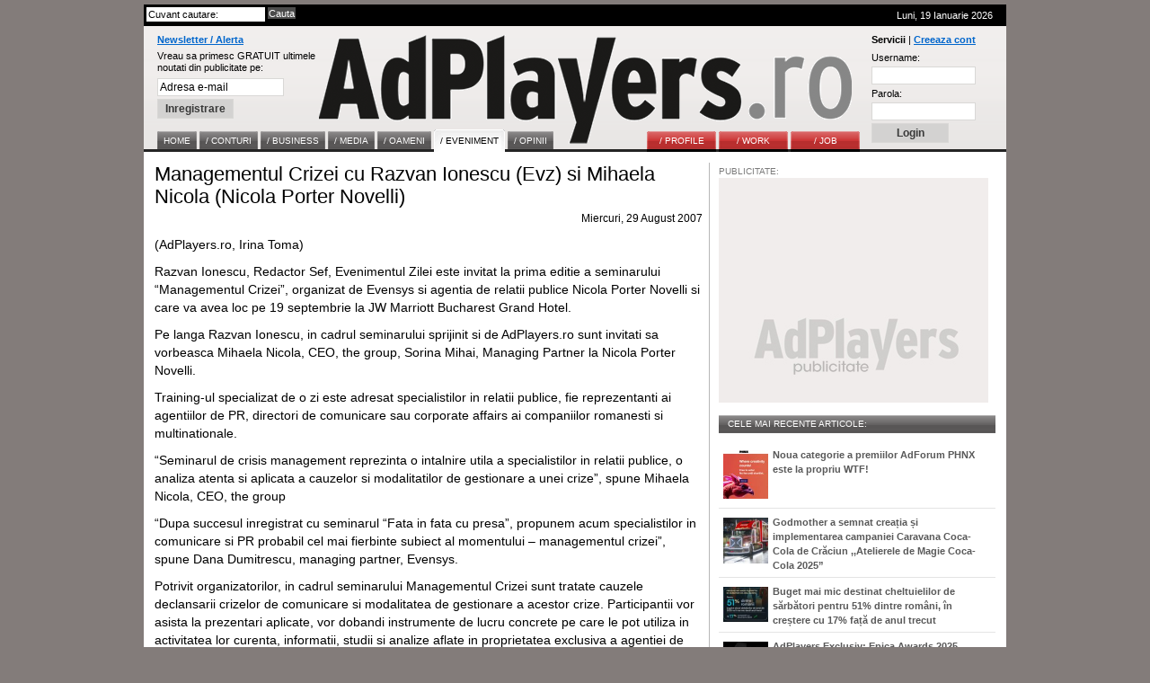

--- FILE ---
content_type: text/html; charset=UTF-8
request_url: http://www.adplayers.ro/articol/Eveniment-9/Managementul-Crizei-cu-Razvan-Ionescu-Evz-si-Mihaela-Nicola-Nicola-Porter-Novelli-1683.html
body_size: 8387
content:
<!DOCTYPE html PUBLIC "-//W3C//DTD XHTML 1.0 Strict//EN" "http://www.w3.org/TR/xhtml1/DTD/xhtml1-strict.dtd">
<html xmlns="http://www.w3.org/1999/xhtml">
	<head>
		<title>Managementul Crizei cu Razvan Ionescu (Evz) si Mihaela Nicola (Nicola Porter Novelli) - Stiri AdPlayers.ro / Eveniment</title>
		<meta http-equiv="content-type" content="text/html; charset=iso-8859-1"/>
		<meta name="Description" content="Prima editie a seminarului &ldquo;Managementul Crizei&rdquo; organizata de Evensys si Nicola Porter Novelli are loc pe 19 septembrie"/>
		<meta name="keywords" content="Managementul, Crizei, Razvan, Ionescu, Mihaela, Nicola, Porter, Novelli, Prima, editie, seminarului, ldquo, rdquo, organizata, Evensys, septembrie"/>
		<link rel="shortcut icon" href="http://www.adplayers.ro/favicon.ico" />
		<link rel="alternate" type="application/rss+xml" title="AdPlayers" href="http://www.adplayers.ro/rss" />		
		<link rel="stylesheet" type="text/css" href="http://www.adplayers.ro/css/adplayers.css" />		
                <link rel="stylesheet" type="text/css" href="http://www.adplayers.ro/css/lightbox.css" />
		<script type="text/javascript" src="http://www.adplayers.ro/js/prototype.js"></script>
		<script type="text/javascript" src="http://www.adplayers.ro/js/scriptaculous.js?load=effects"></script>
		<script type="text/javascript" src="http://www.adplayers.ro/js/lightbox.js"></script>


		<!-- Begin of:head-DFP -->
<script async='async' src='https://www.googletagservices.com/tag/js/gpt.js'></script>
<script>
  var googletag = googletag || {};
  googletag.cmd = googletag.cmd || [];
</script>
<script>
  googletag.cmd.push(function() {
    googletag.defineSlot('/102204925/Adplayers.ro-ROS-bottom', [300, 250], 'div-gpt-ad-1486651112482-0').addService(googletag.pubads());
    googletag.defineSlot('/102204925/Adplayers.ro-ROS-sidebar', [300, 250], 'div-gpt-ad-1486651112482-1').addService(googletag.pubads());
    googletag.defineSlot('/102204925/Adplayers.ro-ROS-sidebar2', [300, 600], 'div-gpt-ad-1486651112482-2').addService(googletag.pubads());
    googletag.defineSlot('/102204925/Adplayers.ro-ROS-top', [[970, 90], [970, 250], [960, 200], [960, 150], [960, 100], [728, 90], [960, 250]], 'div-gpt-ad-1486651112482-3').addService(googletag.pubads());
    googletag.pubads().collapseEmptyDivs();
    googletag.pubads().setTargeting('siteContext', ['newssite']).setTargeting('placePosition', ['ROS']).setTargeting('siteType', ['content']);
    googletag.enableServices();
  });
</script><!-- End of:head-DFP -->



		<script type="text/javascript" src="http://www.adplayers.ro/js/adplayers.js"></script>





	<script type="text/javascript" src="http://www.adplayers.ro/js/banner_load/browserDetect.js"></script>
	<script type="text/javascript" src="http://www.adplayers.ro/js/banner_load/events.js"></script>
	<script type="text/javascript" src="http://www.adplayers.ro/js/banner_load/replaceBanners.js"></script>



	</head>
	<body>
        
		<div class="publicitate_728">
            
            <!-- Begin of:top-billboard -->
<div style="margin-right: auto;position: relative;width:970px;margin-left: -5px;"><div style="width:auto;padding:0px;position: relative;left:0px;top:0px;top:-2px\9;"><center>
<!-- /102204925/Adplayers.ro-ROS-top -->
<div id='div-gpt-ad-1486651112482-3'>
<script>
googletag.cmd.push(function() { googletag.display('div-gpt-ad-1486651112482-3'); });
</script>
</div>
</center></div></div><!-- End of:top-billboard -->
            
	</div>
					
				
<!-- ClickTale Top part -->
<script type="text/javascript">
var WRInitTime=(new Date()).getTime();
</script>
<!-- ClickTale end of Top part -->

		<div id="site">
			<div id="middle">
				<div id="header">
					<div id="head_top">
						<div class="left">
							<form action="http://www.adplayers.ro/cautare/" onsubmit="return check_search('schterm')">
								<div class="inputs">
									<input type="text" name="schterm" id="schterm" value="Cuvant cautare:" class="sh_txt" onfocus="if (this.value == 'Cuvant cautare:') this.value = '';" onblur="if (this.value == '') this.value = 'Cuvant cautare:';"/>
									<input type="submit" name="sh_but" value="Cauta" class="sh_but" />
									<div class="clear"></div>
								</div>
							</form>
						</div>
						<div class="right tright">Luni, 19 Ianuarie 2026
													</div>
						<div class="clear"></div>
					</div>
					<div id="logo">

						<div class="clear"></div>
						<div class="news_container">
														<form method="get" action="http://www.adplayers.ro/login.php" >
								<div class="title"><a href="http://www.adplayers.ro/login.php?page=add_profile">Newsletter / Alerta</a></div>
								<div>
									<span>Vreau sa primesc GRATUIT ultimele<br />noutati din publicitate pe:</span><br />
									<input type="text" name="profile_email" id="profile_email" value="Adresa e-mail" onfocus="if (this.value == 'Adresa e-mail') this.value = '';" onblur="if (this.value == '') this.value = 'Adresa e-mail';"/><br />
									<input type="hidden" name="page" value="add_profile" />
									<input type="hidden" name="must_user" value="0" />
									<input type="submit" name="inreg_but" class="inreg_but button" value="Inregistrare" />
								</div>
							</form>
													</div>
						<a href="http://www.adplayers.ro" rel="nofollow" class="logo_link"></a>
						<div class="login_container">
														<form method="post" action="http://www.adplayers.ro/login.php?action=login">
								<div class="clear"><span>Servicii</span> | <a href="http://www.adplayers.ro/login.php?page=add_profile">Creeaza cont</a></div>
								<div>
									<label for="user_name" >Username:</label><br />
									<input type="text" name="user_name" id="user_name" value="" /><br />
									<label for="user_pass" >Parola:</label><br />
									<input type="password" name="user_pass" id="user_pass" value="" /><br />
									<input type="submit" name="cont_but" value="Login" class="cont_but button" />
								</div>
							</form>
													</div>
										<div class="menu_container">
					<!-- Meniu gri -->
					<div class="home1">
						<ul class="one">
							<li><a href="http://www.adplayers.ro" ><span>Home</span></a></li> 
														<li><a href="http://www.adplayers.ro/articol/Conturi-5" ><span >/&nbsp;CONTURI</span></a></li>
														<li><a href="http://www.adplayers.ro/articol/Business-6" ><span >/&nbsp;BUSINESS</span></a></li>
														<li><a href="http://www.adplayers.ro/articol/Media-7" ><span >/&nbsp;MEDIA</span></a></li>
														<li><a href="http://www.adplayers.ro/articol/Oameni-8" ><span >/&nbsp;OAMENI</span></a></li>
														<li><a href="http://www.adplayers.ro/articol/Eveniment-9" class="home" ><span >/&nbsp;EVENIMENT</span></a></li>
														<li><a href="http://www.adplayers.ro/articol/Opinii-10" ><span >/&nbsp;OPINII</span></a></li>
													</ul>
					</div>
					<!-- end Meniu gri -->
					
										<!-- Meniu rosu -->
					<div class="home2">
						<ul class="one">
																<li><a href="http://www.adplayers.ro/profile" ><span>/&nbsp;PROFILE</span></a></li>
																<li><a href="http://www.adplayers.ro/work" ><span>/&nbsp;WORK</span></a></li>
																<li><a href="http://www.adplayers.ro/job" ><span>/&nbsp;JOB</span></a></li>
													</ul>
					</div>
					<!-- end Meniu rosu -->
									<div class="clear"></div>
				</div>						<div class="clear"></div>
					</div>
				</div> <!-- end header -->
				<div class="clear"></div>				<div id="content">
					<div id="left">
						<div id="full_article" >
							<div class="art_title">Managementul Crizei cu Razvan Ionescu (Evz) si Mihaela Nicola (Nicola Porter Novelli)</div>
							<div class="art_tags left">
														</div>
							<div class="right">Miercuri, 29 August 2007</div>
							<div class="clear"></div>
							<div class="art_img">
							<p>(AdPlayers.ro, Irina Toma)</p>
<p>Razvan Ionescu, Redactor Sef, Evenimentul Zilei este invitat la prima editie a seminarului &ldquo;Managementul Crizei&rdquo;, organizat de Evensys si agentia de relatii publice Nicola Porter Novelli si care va avea loc pe 19 septembrie la JW Marriott Bucharest Grand Hotel.</p>
<p>Pe langa Razvan Ionescu, in cadrul seminarului sprijinit si de AdPlayers.ro sunt invitati sa vorbeasca Mihaela Nicola, CEO, the group, Sorina Mihai, Managing Partner la Nicola Porter Novelli.</p>
<p>Training-ul specializat de o zi este adresat specialistilor in relatii publice, fie reprezentanti ai agentiilor de PR, directori de comunicare sau corporate affairs ai companiilor romanesti si multinationale.</p>
<p>&ldquo;Seminarul de crisis management reprezinta o intalnire utila a specialistilor in relatii publice, o analiza atenta si aplicata a cauzelor si modalitatilor de gestionare a unei crize&rdquo;, spune Mihaela Nicola, CEO, the group</p>
<p>&ldquo;Dupa succesul inregistrat cu seminarul &ldquo;Fata in fata cu presa&rdquo;, propunem acum specialistilor in comunicare si PR probabil cel mai fierbinte subiect al momentului &ndash; managementul crizei&rdquo;, spune Dana Dumitrescu, managing partner, Evensys.</p>
<p>Potrivit organizatorilor, in cadrul seminarului Managementul Crizei sunt tratate cauzele declansarii crizelor de comunicare si modalitatea de gestionare a acestor crize. Participantii vor asista la prezentari aplicate, vor dobandi instrumente de lucru concrete pe care le pot utiliza in activitatea lor curenta, informatii, studii si analize aflate in proprietatea exclusiva a agentiei de PR Nicola Porter Novelli.</p>
<p>Participantii la seminar vor parcurge simularea unei situatii de criza. Vor fi pusi in situatia de a gestiona o criza in prezenta jurnalistilor care vor actiona la fel de acid si necrutator ca si in viata profesionala de zi cu zi.</p>
<p>Seminarul &ldquo;Managementul Crizei&rdquo; se va desfasura in doua editii &ndash; 19 septembrie si 7 noiembrie &ndash; respectand acelasi program, structura si locatie. Pentru fiecare seminar, numarul maxim de participanti este de 30 de persoane ( www.prforum.ro/crisismanagement)</p>
							
														<script type="text/javascript" language="javascript">
<!--
{document.write(String.fromCharCode(60,97,32,104,114,101,102,61,34,109,97,105,108,116,111,58,105,117,108,105,97,110,46,116,111,109,97,64,97,100,112,108,97,121,101,114,115,46,114,111,63,115,117,98,106,101,99,116,61,70,101,101,100,98,97,99,107,37,50,48,104,116,116,112,37,51,65,37,50,70,37,50,70,119,119,119,46,97,100,112,108,97,121,101,114,115,46,114,111,37,50,70,97,114,116,105,99,111,108,37,50,70,69,118,101,110,105,109,101,110,116,45,57,37,50,70,77,97,110,97,103,101,109,101,110,116,117,108,45,67,114,105,122,101,105,45,99,117,45,82,97,122,118,97,110,45,73,111,110,101,115,99,117,45,69,118,122,45,115,105,45,77,105,104,97,101,108,97,45,78,105,99,111,108,97,45,78,105,99,111,108,97,45,80,111,114,116,101,114,45,78,111,118,101,108,108,105,45,49,54,56,51,46,104,116,109,108,34,32,62,105,117,108,105,97,110,46,116,111,109,97,64,97,100,112,108,97,121,101,114,115,46,114,111,60,47,97,62))}
//-->
</script>

							<div class="clear"></div><br/>
							
				<div class="publicitate pub_left">
            <span>PUBLICITATE:</span>
            
				<!-- Begin of:bottom-rectangle -->
<!-- /102204925/Adplayers.ro-ROS-bottom -->
<div id='div-gpt-ad-1486651112482-0' style='height:250px; width:300px;'>
<script>
googletag.cmd.push(function() { googletag.display('div-gpt-ad-1486651112482-0'); });
</script>
</div><!-- End of:bottom-rectangle -->           
			
        </div>
									<div id="other_articles">
								<div class="other_title">Alte articole din Eveniment:</div>
																	<div class="left raquo">&raquo;&nbsp;</div><div class="left down_art_title"><a href="http://www.adplayers.ro/articol/Eveniment-9/Casa-Vintil-Br-tianu-monument-istoric-din-centrul-Bucure-tiului-g-zduie-te--Fire-de-lumin-Colind-R-d-cini-Poveste--7921.html" class="front_art_title"> Casa Vintilă Brătianu, monument istoric din centrul Bucureștiului, găzduiește „Fire de lumină - Colind. Rădăcini. Poveste.” </a></div>
									<div class="clear"></div>
																	<div class="left raquo">&raquo;&nbsp;</div><div class="left down_art_title"><a href="http://www.adplayers.ro/articol/Eveniment-9/Berea-simbol-al-bucuriei-de-a-fi-mpreun-i-de-1-Decembrie-Reveal-Marketing-Research-7917.html" class="front_art_title">Berea, simbol al bucuriei de a fi împreună și de 1 Decembrie. Reveal Marketing Research.</a></div>
									<div class="clear"></div>
																	<div class="left raquo">&raquo;&nbsp;</div><div class="left down_art_title"><a href="http://www.adplayers.ro/articol/Eveniment-9/38-de-trofee-dintre-care-11-Gold-24-Silver-i-trofee-speciale-pentru-c--tig-torii-edi-iei-Internetics-2025-7916.html" class="front_art_title">38 de trofee, dintre care 11 Gold, 24 Silver și trofee speciale pentru câștigătorii ediției Internetics 2025</a></div>
									<div class="clear"></div>
																	<div class="left raquo">&raquo;&nbsp;</div><div class="left down_art_title"><a href="http://www.adplayers.ro/articol/Eveniment-9/Activit--i-pentru-copii-la-MINA-Weekend-special-cu-ateliere-pentru-cei-mici-i-un-show-imersiv-cu-ocazia-Zilei-Na-ionale-a-Rom-niei-7915.html" class="front_art_title">Activități pentru copii la MINA. Weekend special cu ateliere pentru cei mici și un show imersiv cu ocazia Zilei Naționale a României</a></div>
									<div class="clear"></div>
																	<div class="left raquo">&raquo;&nbsp;</div><div class="left down_art_title"><a href="http://www.adplayers.ro/articol/Eveniment-9/Horia-Tec-u-dezvolt-platforma-educa-ional-Mind-Set-Match-si-devine-ac-ionar-Electryphy-primul-brand-rom-nesc-de-echipament-de-tenis-7914.html" class="front_art_title"> Horia Tecău dezvoltă platforma educațională Mind.Set.Match. si devine acționar Electryphy, primul brand românesc de echipament de tenis</a></div>
									<div class="clear"></div>
																	<div class="left raquo">&raquo;&nbsp;</div><div class="left down_art_title"><a href="http://www.adplayers.ro/articol/Eveniment-9/Finalistii-Epica-Awards-2025-Golin-singura-agen-ie-din-Romania-in-finala-competitiei-internationale-7913.html" class="front_art_title">Finalistii Epica Awards 2025. Golin, singura agenție din Romania in finala competitiei internationale.</a></div>
									<div class="clear"></div>
																	<div class="left raquo">&raquo;&nbsp;</div><div class="left down_art_title"><a href="http://www.adplayers.ro/articol/Eveniment-9/Gala-Tinere-Talente-2025-Alte-a-Sa-Regal-Principesa-Sofia-a-premiat-bursierii-pentru-rezultatele-artistice-n-arte-vizuale-i-muzica-clasica-7912.html" class="front_art_title">Gala Tinere Talente 2025: Alteța Sa Regală Principesa Sofia a premiat bursierii pentru rezultatele artistice în arte vizuale şi muzica clasica</a></div>
									<div class="clear"></div>
																	<div class="left raquo">&raquo;&nbsp;</div><div class="left down_art_title"><a href="http://www.adplayers.ro/articol/Eveniment-9/La-85-de-ani-de-la-cutremurul-devastator-din-10-noiembrie-1940-Bucure-tiul-r-m-ne-cea-mai-vulnerabil-capital-din-Europa-la-seism-7911.html" class="front_art_title">La 85 de ani de la cutremurul devastator din 10 noiembrie 1940, Bucureștiul rămâne cea mai vulnerabilă capitală din Europa la seism.</a></div>
									<div class="clear"></div>
																	<div class="left raquo">&raquo;&nbsp;</div><div class="left down_art_title"><a href="http://www.adplayers.ro/articol/Eveniment-9/Federa-ia-Na-ionala-a-P-rin-ilor-ProEDU-prime-te-recunoa-tere-pentru-dou-proiecte-educa-ionale-unice-7909.html" class="front_art_title">Federația Naționala a Părinților ProEDU primește recunoaștere pentru două proiecte educaționale unice</a></div>
									<div class="clear"></div>
																	<div class="left raquo">&raquo;&nbsp;</div><div class="left down_art_title"><a href="http://www.adplayers.ro/articol/Eveniment-9/C--tig-torii-Romanian-PR-Award-2025-anul-acesta-la-editia-XXIII-7906.html" class="front_art_title">Câștigătorii Romanian PR Award 2025, anul acesta, la editia XXIII </a></div>
									<div class="clear"></div>
																<div class="clear"></div>
							</div>
							<div class="clear"></div>
							</div>
							<div class="clear"></div>
						</div>
						<div class="clear">&nbsp;</div>
										</div>
					<div id="right">
						<!-- Most read tab -->
						<div class="tab">
							
			<div class="publicitate" style="width:300px;height:264px;background:#ffffff url('http://www.adplayers.ro/images/common/300pub.jpg') no-repeat bottom ">
            <span>PUBLICITATE:</span>
            
				<!-- Begin of:sidebar-rectangle -->
<!-- /102204925/Adplayers.ro-ROS-sidebar -->
<div id='div-gpt-ad-1486651112482-1' style='height:250px; width:300px;'>
<script>
googletag.cmd.push(function() { googletag.display('div-gpt-ad-1486651112482-1'); });
</script>
</div><!-- End of:sidebar-rectangle -->
     
            
	</div>
                        <div class="clear">&nbsp;</div>
        										<div class="tab_title article_tab_title">CELE MAI RECENTE ARTICOLE:</div>
							<div class="clear"></div>
														<div class="tab_item ">
								<div class="left small_pics"><a href="http://www.adplayers.ro/articol/Eveniment-9/Noua-categorie-a-premiilor-AdForum-PHNX-este-la-propriu-WTF-7943.html"><img src="http://www.adplayers.ro/files/article_pictures/front/a/adforum_phnx_awards_202601_100.jpg" alt="Noua categorie a premiilor AdForum PHNX este la propriu WTF!"/></a></div>
								<div class="left small_link"><a href="http://www.adplayers.ro/articol/Eveniment-9/Noua-categorie-a-premiilor-AdForum-PHNX-este-la-propriu-WTF-7943.html" >Noua categorie a premiilor AdForum PHNX este la propriu WTF!</a></div>
								<div class="clear"></div>
							</div>
														<div class="tab_item ">
								<div class="left small_pics"><a href="http://www.adplayers.ro/articol/Eveniment-9/Godmother-a-semnat-crea-ia-i-implementarea-campaniei-Caravana-Coca-Cola-de-Cr-ciun-Atelierele-de-Magie-Coca-Cola-2025--7937.html"><img src="http://www.adplayers.ro/files/article_pictures/front/c/C0ca_cola_atelierele_magice_2025_202601_100.jpg" alt="Godmother a semnat creația și implementarea campaniei Caravana Coca-Cola de Crăciun ,,Atelierele de Magie Coca-Cola 2025”"/></a></div>
								<div class="left small_link"><a href="http://www.adplayers.ro/articol/Eveniment-9/Godmother-a-semnat-crea-ia-i-implementarea-campaniei-Caravana-Coca-Cola-de-Cr-ciun-Atelierele-de-Magie-Coca-Cola-2025--7937.html" >Godmother a semnat creația și implementarea campaniei Caravana Coca-Cola de Crăciun ,,Atelierele de Magie Coca-Cola 2025”</a></div>
								<div class="clear"></div>
							</div>
														<div class="tab_item ">
								<div class="left small_pics"><a href="http://www.adplayers.ro/articol/Eveniment-9/Buget-mai-mic-destinat-cheltuielilor-de-s-rb-tori-pentru-51-dintre-rom-ni--n-cre-tere-cu-17-fa-de-anul-trecut-7936.html"><img src="http://www.adplayers.ro/files/article_pictures/front/r/Reveal_buget_sarbatori_2025_100.jpg" alt="Buget mai mic destinat cheltuielilor de sărbători pentru 51% dintre români, în creștere cu 17% față de anul trecut"/></a></div>
								<div class="left small_link"><a href="http://www.adplayers.ro/articol/Eveniment-9/Buget-mai-mic-destinat-cheltuielilor-de-s-rb-tori-pentru-51-dintre-rom-ni--n-cre-tere-cu-17-fa-de-anul-trecut-7936.html" >Buget mai mic destinat cheltuielilor de sărbători pentru 51% dintre români, în creștere cu 17% față de anul trecut</a></div>
								<div class="clear"></div>
							</div>
														<div class="tab_item ">
								<div class="left small_pics"><a href="http://www.adplayers.ro/articol/Eveniment-9/AdPlayers-Exclusiv-Epica-Awards-2025-Winners-Online-Showcase-7934.html"><img src="http://www.adplayers.ro/files/article_pictures/front/e/Epica_Awards_2025_12-16-2025_01_100.jpg" alt="AdPlayers Exclusiv: Epica Awards 2025 Winners. Online Showcase"/></a></div>
								<div class="left small_link"><a href="http://www.adplayers.ro/articol/Eveniment-9/AdPlayers-Exclusiv-Epica-Awards-2025-Winners-Online-Showcase-7934.html" >AdPlayers Exclusiv: Epica Awards 2025 Winners. Online Showcase</a></div>
								<div class="clear"></div>
							</div>
														<div class="tab_item last">
								<div class="left small_pics"><a href="http://www.adplayers.ro/articol/Eveniment-9/La-Mi-a-Biciclista-Stabiliment-Creativ-d-ruie-te-Bucurestiului-un-concert-Madrigal-de-Cr-ciun-7931.html"><img src="http://www.adplayers.ro/files/article_pictures/front/l/La_mita_biciclista_2025_1_100.jpg" alt="La Mița Biciclista Stabiliment Creativ dăruiește Bucurestiului un concert Madrigal de Crăciun"/></a></div>
								<div class="left small_link"><a href="http://www.adplayers.ro/articol/Eveniment-9/La-Mi-a-Biciclista-Stabiliment-Creativ-d-ruie-te-Bucurestiului-un-concert-Madrigal-de-Cr-ciun-7931.html" >La Mița Biciclista Stabiliment Creativ dăruiește Bucurestiului un concert Madrigal de Crăciun</a></div>
								<div class="clear"></div>
							</div>
													</div>
						<!-- end Most read tab -->
						
					<div class="publicitate">
            <span>PUBLICITATE:</span>
            
            <!-- Begin of:sidebar-halfpage -->
<!-- /102204925/Adplayers.ro-ROS-sidebar2 -->
<div id='div-gpt-ad-1486651112482-2' style='height:600px; width:300px;'>
<script>
googletag.cmd.push(function() { googletag.display('div-gpt-ad-1486651112482-2'); });
</script>
</div><!-- End of:sidebar-halfpage -->

            
	</div>
		
	<!-- Job tab -->
						<div class="clear"></div>
						<div class="tab">
							<div class="tab_title"><a href="http://www.adplayers.ro/job" class="tab_glink">/JOB</a></div>
							<div class="clear"></div>
							<div class="tab_item last">
							</div>
						</div>
						<!-- end Job tab -->
						

												

					</div>
					<div class="clear"></div>
				</div>
				<div id="footer">
					<div id="border_top"></div>
					<div id="footer_title">AdPlayers Summary</div>
					<div id="footer_links">
						<div class="footer_tab">
							<span>Home</span><br />
														<a href="http://www.adplayers.ro/articol/Conturi-5">Conturi</a><br />
														<a href="http://www.adplayers.ro/articol/Business-6">Business</a><br />
														<a href="http://www.adplayers.ro/articol/Media-7">Media</a><br />
														<a href="http://www.adplayers.ro/articol/Oameni-8">Oameni</a><br />
														<a href="http://www.adplayers.ro/articol/Eveniment-9">Eveniment</a><br />
														<a href="http://www.adplayers.ro/articol/Opinii-10">Opinii</a><br />
													</div>
						<div class="footer_tab">
							<span>Servicii</span><br />
							<a href="http://www.adplayers.ro/profile">File</a><br />
							<a href="http://www.adplayers.ro/job">Job</a><br />
							<a href="http://www.adplayers.ro/work">Work</a><br />
							<a href="http://www.adplayers.ro/rss-feed" style="font-weight:bold;">RSS</a><br />
							<a href="http://www.adplayers.ro/contact" style="font-weight:bold;">Contact</a><br />
						</div>
						<div class="footer_tab">
														<span>Newsletter</span><br />
							<a href="http://www.adplayers.ro/login.php?page=add_profile&amp;must_user=0">Abonare</a><br />
																					<span>Agentii</span><br />
							<a href="http://www.adplayers.ro/login.php?page=add_profile">Creaza Cont</a><br />
							<a href="http://www.adplayers.ro/login.php?page=recover_pass">Parola uitata</a><br />
													</div>
						
						<div class="footer_tab">
							<span>Arhiva</span><br />
																					<a href="/arhiva/Ianuarie-2026.html">Ianuarie</a><br />
																					<a href="/arhiva/Decembrie-2025.html">Decembrie</a><br />
																					<a href="/arhiva/Noiembrie-2025.html">Noiembrie</a><br />
																					<a href="/arhiva/Octombrie-2025.html">Octombrie</a><br />
																					<a href="/arhiva/Septembrie-2025.html">Septembrie</a><br />
																					<a href="/arhiva/August-2025.html">August</a><br />
																					</div>
							<div class="footer_tab">
							<br />
														<a href="/arhiva/Iulie-2025.html">Iulie</a><br />
																					<a href="/arhiva/Iunie-2025.html">Iunie</a><br />
																					<a href="/arhiva/Mai-2025.html">Mai</a><br />
																					<a href="/arhiva/Aprilie-2025.html">Aprilie</a><br />
																					<a href="/arhiva/Martie-2025.html">Martie</a><br />
																					<a href="/arhiva/Februarie-2025.html">Februarie</a><br />
													</div>
						
												<div class="footer_tab">
							<span>Index</span><br />
							<table><tr>
															<td>
																	<a href="http://www.adplayers.ro/tags/litera-A.html">A</a>
																</td>
																							<td>
																	<a href="http://www.adplayers.ro/tags/litera-B.html">B</a>
																</td>
																							<td>
																	<a href="http://www.adplayers.ro/tags/litera-C.html">C</a>
																</td>
																							<td>
																	<a href="http://www.adplayers.ro/tags/litera-D.html">D</a>
																</td>
																							<td>
																	<a href="http://www.adplayers.ro/tags/litera-E.html">E</a>
																</td>
																							<td>
																	<a href="http://www.adplayers.ro/tags/litera-F.html">F</a>
																</td>
																</tr><tr>
																							<td>
																	<a href="http://www.adplayers.ro/tags/litera-G.html">G</a>
																</td>
																							<td>
																	<a href="http://www.adplayers.ro/tags/litera-H.html">H</a>
																</td>
																							<td>
																	<a href="http://www.adplayers.ro/tags/litera-I.html">I</a>
																</td>
																							<td>
																	<a href="http://www.adplayers.ro/tags/litera-J.html">J</a>
																</td>
																							<td>
																	<a href="http://www.adplayers.ro/tags/litera-K.html">K</a>
																</td>
																							<td>
																	<a href="http://www.adplayers.ro/tags/litera-L.html">L</a>
																</td>
																</tr><tr>
																							<td>
																	<a href="http://www.adplayers.ro/tags/litera-M.html">M</a>
																</td>
																							<td>
																	<a href="http://www.adplayers.ro/tags/litera-N.html">N</a>
																</td>
																							<td>
																	<a href="http://www.adplayers.ro/tags/litera-O.html">O</a>
																</td>
																							<td>
																	<a href="http://www.adplayers.ro/tags/litera-P.html">P</a>
																</td>
																							<td>
																	<a href="http://www.adplayers.ro/tags/litera-Q.html">Q</a>
																</td>
																							<td>
																	<a href="http://www.adplayers.ro/tags/litera-R.html">R</a>
																</td>
																</tr><tr>
																							<td>
																	<a href="http://www.adplayers.ro/tags/litera-S.html">S</a>
																</td>
																							<td>
																	<a href="http://www.adplayers.ro/tags/litera-T.html">T</a>
																</td>
																							<td>
																	<a href="http://www.adplayers.ro/tags/litera-U.html">U</a>
																</td>
																							<td>
																	<a href="http://www.adplayers.ro/tags/litera-V.html">V</a>
																</td>
																							<td>
																	<a href="http://www.adplayers.ro/tags/litera-W.html">W</a>
																</td>
																							<td>
																	<a href="http://www.adplayers.ro/tags/litera-X.html">X</a>
																</td>
																</tr><tr>
																							<td>
																	<a href="http://www.adplayers.ro/tags/litera-Y.html">Y</a>
																</td>
																							<td>
																	<a href="http://www.adplayers.ro/tags/litera-Z.html">Z</a>
																</td>
																						</tr>
							</table>
						</div>
												<div class="clear"></div>
						<br/>
						<div class="footer_tab copy">
							<br/><span class="copy">
							Copyright <span class="underline">AdPlayers.ro</span>. Dezvoltat impreuna cu <a href="http://www.whi.ro" rel="external" title="Warner Howlett Interactive">Warner Howlett Interactive</a>
							</span>
						</div>
						<div class="footer_tab_large">
							
<!--/Start async trafic.ro/-->
<script type="text/javascript" id="trfc_trafic_script">
//<![CDATA[
t_rid = 'adplayersro';
(function(){ t_js_dw_time=new Date().getTime();
t_js_load_src=((document.location.protocol == 'http:')?'http://storage.':'https://secure.')+'trafic.ro/js/trafic.js?tk='+(Math.pow(10,16)*Math.random())+'&t_rid='+t_rid;
if (document.createElement && document.getElementsByTagName && document.insertBefore) {
t_as_js_en=true;var sn = document.createElement('script');sn.type = 'text/javascript';sn.async = true; sn.src = t_js_load_src;
var psn = document.getElementsByTagName('script')[0];psn.parentNode.insertBefore(sn, psn); } else {
document.write(unescape('%3Cscri' + 'pt type="text/javascript" '+'src="'+t_js_load_src+';"%3E%3C/sc' + 'ript%3E')); }})();
//]]>
</script>
<noscript><p><a href="http://www.trafic.ro/statistici/adplayers.ro"><img alt="www.adplayers.ro" src="http://log.trafic.ro/cgi-bin/pl.dll?rid=adplayersro" /></a> <a href="http://www.trafic.ro/">Web analytics</a></p></noscript>
<!--/End async trafic.ro/-->

						</div>
						<div class="clear"></div>
					</div>
				</div> <!--end footer -->
				<div class="site_clear"></div>
			</div>  <!-- end middle -->
		</div><!-- end site -->
		<div class="site_clear"></div>

		
                <script type="text/javascript">
                var gaJsHost = (("https:" == document.location.protocol) ? "https://ssl." : "http://www.");
                document.write(unescape("%3Cscript src='" + gaJsHost + "google-analytics.com/ga.js' type='text/javascript' rel='inline'%3E%3C/script%3E"));
                </script>
                <script type="text/javascript">
                var pageTracker = _gat._getTracker("UA-152804-8");
                pageTracker._initData();
                pageTracker._trackPageview();
                </script>		
		
	</body>
</html>

--- FILE ---
content_type: text/html; charset=utf-8
request_url: https://www.google.com/recaptcha/api2/aframe
body_size: 267
content:
<!DOCTYPE HTML><html><head><meta http-equiv="content-type" content="text/html; charset=UTF-8"></head><body><script nonce="XMhU5g_vvtLD_Gk5xW-qqg">/** Anti-fraud and anti-abuse applications only. See google.com/recaptcha */ try{var clients={'sodar':'https://pagead2.googlesyndication.com/pagead/sodar?'};window.addEventListener("message",function(a){try{if(a.source===window.parent){var b=JSON.parse(a.data);var c=clients[b['id']];if(c){var d=document.createElement('img');d.src=c+b['params']+'&rc='+(localStorage.getItem("rc::a")?sessionStorage.getItem("rc::b"):"");window.document.body.appendChild(d);sessionStorage.setItem("rc::e",parseInt(sessionStorage.getItem("rc::e")||0)+1);localStorage.setItem("rc::h",'1768807802702');}}}catch(b){}});window.parent.postMessage("_grecaptcha_ready", "*");}catch(b){}</script></body></html>